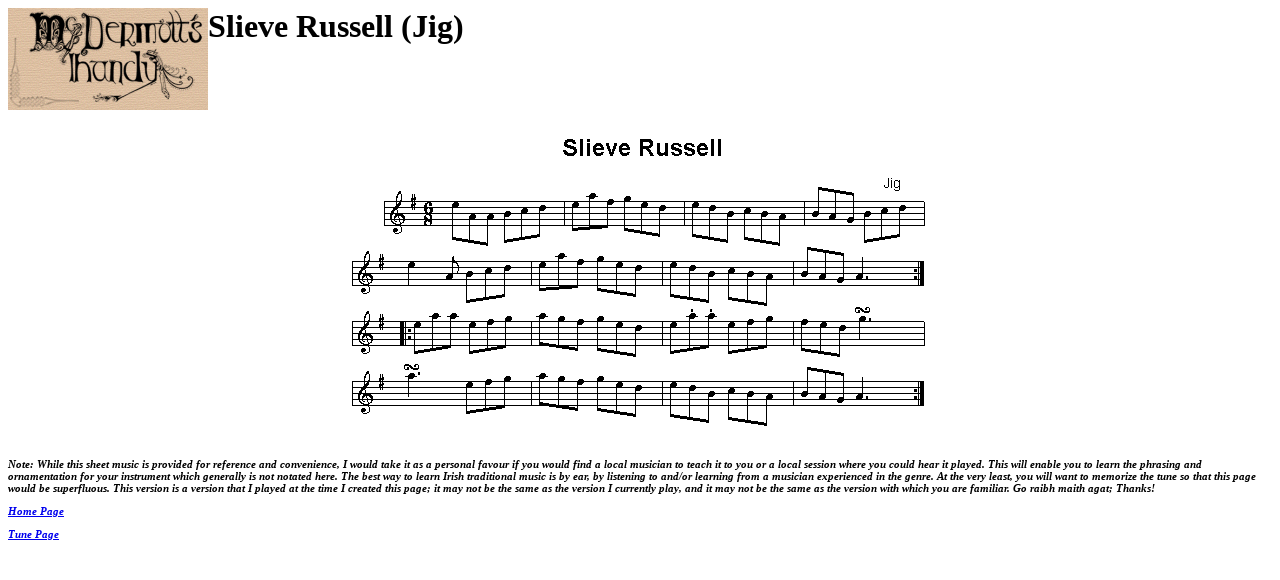

--- FILE ---
content_type: text/html
request_url: https://mcdermottshandy.com/tunes/srussell.shtml
body_size: 918
content:
<HTML><TITLE> McDermott's Handy: Dennis' Grab Bag of Gifs</TITLE><BODY><H1><a href="http://www.mcdermottshandy.com" Alt="McDermott's Handy: Return to Home Page" width=200 height=95><IMG ALIGN=top SRC="../images/mcdlogo.gif" border=0></a>Slieve Russell (Jig)</H1><center><IMG ALIGN=middle SRC="../tunes/srussell.gif" WIDTH=585 HEIGHT=302></center><!DOCTYPE HTML PUBLIC "-//W3C//DTD HTML 4.01 Transitional//EN" "http://www.w3.org/TR/html4/loose.dtd">
<html>

<!-- Mirrored from www.harpagency.com/ by HTTrack Website Copier/3.x [XR&CO'2010], Mon, 12 Mar 2012 01:44:05 GMT -->
<head>
<title>McDermott's Handy</title>
<meta http-equiv="Content-Type" content="text/html; charset=iso-8859-1">
<META NAME="keywords" CONTENT="McDermott's Handy harper ireland harpist traditional irish music teacher fiddle tinwhistle flute  wedding corporate events private parties DeAngelo Gormley  new jersey delaware valley" >

<body>


<p>
<h6><i><p align="left" class="style1">Note: While this sheet music is provided for reference and convenience, I would take it as a personal favour if you would find a local musician to teach it to you or a local session where you could hear it played.  This  will enable you to learn the phrasing and ornamentation for your instrument which generally is not notated here. The best way to learn Irish traditional music is by ear, by listening to and/or learning from a musician experienced in the genre. At the very least, you will want to memorize the tune so that this page would be superfluous. This version is a version that I played at the time I created this page; it may not be the same as the version I currently play, and it may not be the same as the version with which you are familiar.  Go raibh maith agat; Thanks!</center>
<span class="style1"><i>
</h>
</span>

<p><a href="http://www.mcdermottshandy.com">Home Page</a>
<p><a href="http://mcdermottshandy.com/giftunes.html">Tune Page</a></p>

<p>
<CENTER>
  <P>
  <!-- <BR> :( <BR> --></style>
</body>

<!-- Mirrored from www.harpagency.com/ by HTTrack Website Copier/3.x [XR&CO'2010], Mon, 12 Mar 2012 01:45:00 GMT -->
</html>
</BODY></HTML>